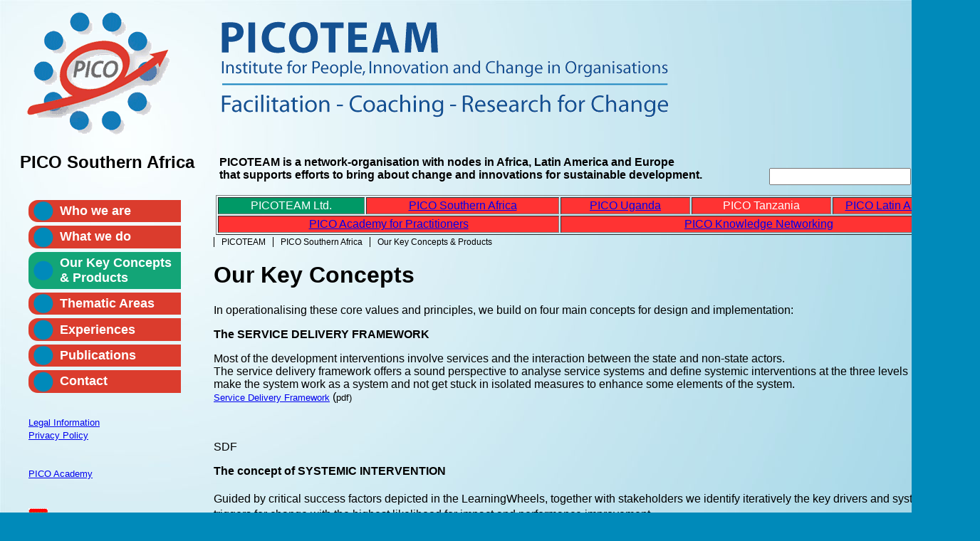

--- FILE ---
content_type: text/html; charset=utf-8
request_url: http://cms.picoteam.org/21.html
body_size: 7590
content:
<!DOCTYPE html>
<html lang="en">
<head>

      <meta charset="utf-8">
    <title>Our Key Concepts & Products - PICOTEAM</title>
    <base href="http://cms.picoteam.org/">

          <meta name="robots" content="index,follow">
      <meta name="description" content="">
      <meta name="keywords" content="">
      <meta name="generator" content="Contao Open Source CMS">
    
        <style>#wrapper{width:1350px;margin:0 auto 0 0}#left{width:300px;right:300px}#container{padding-left:300px}#footer{height:150px}</style>
    <link rel="stylesheet" href="assets/css/ef4656ff2c8b.css">
        
          <!--[if lt IE 9]><script src="assets/html5shiv/3.7.2/html5shiv-printshiv.min.js"></script><![endif]-->
      
</head>
<body id="top" class="mac chrome blink ch131">

      
    <div id="wrapper">

                    
      
              <div id="container">

                      <div id="main">
              <div class="inside">
                
<p><img src="files/PICOTEAM 2014/IMG/pico_typo_rgb.gif" alt="" width="649" height="149"></p>
<p>&nbsp;</p>
<p><span style="font-family: Arial;"><strong>&nbsp; PICOTEAM is a network-organisation with nodes in Africa, Latin America and Europe</strong></span><br> <span style="font-family: Arial;"><strong>&nbsp; that supports efforts to bring about change and innovations for sustainable development.</strong></span></p>
<!-- indexer::stop -->
<div class="mod_search g5 block">

  
  
  
<form action="suchen.html" method="get">
  <div class="formbody">
        <label for="ctrl_keywords_18" class="invisible">Keywords</label>
    <input type="search" name="keywords" id="ctrl_keywords_18" class="text" value="">
    <input type="submit" id="ctrl_submit_18" class="submit" value="Search">
  </div>
</form>

  
  

</div>
<!-- indexer::continue -->

<table style="width: 1076px;" width="100">
<tbody>
<tr>
<td colspan="2" rowspan="1" valign="top" width="705">
<table style="width: 1044px;" border="1" width="100%" cellspacing="2" cellpadding="2">
<tbody>
<tr>
<td align="center" valign="middle" bgcolor="#009966"><span style="color: white;"><span style="font-family: Arial;">PICOTEAM Ltd.</span></span></td>
<td align="center" valign="middle" bgcolor="#ff3333"><a href="pico-southern-africa.html"><span style="font-family: Arial;">PICO Southern Africa</span></a></td>
<td align="center" valign="middle" bgcolor="#ff3333"><a href="pico-uganda.html"><span style="font-family: Arial;">PICO Uganda</span></a></td>
<td align="center" valign="middle" bgcolor="#ff3333"><span style="color: white; font-family: Arial;">PICO Tanzania</span></td>
<td align="center" valign="middle" bgcolor="#ff3333" width="169"><a href="pico-latin-america.html"><span style="font-family: Arial;">PICO Latin America</span></a></td>
</tr>
<tr>
<td colspan="2" align="center" valign="middle" bgcolor="#ff3333"><a href="pico-academy-for-practitioners.html"><span style="font-family: Arial;">PICO Academy for Practitioners</span></a></td>
<td colspan="3" align="center" valign="middle" bgcolor="#ff3333"><a href="pico-knowledge-net.html"><span style="font-family: Arial;">PICO Knowledge Networking</span></a></td>
</tr>
</tbody>
</table>
</td>
</tr>
</tbody>
</table>
<!-- indexer::stop -->
<div class="mod_breadcrumb g6 block">

  
  
  <ul>
                  <li class="first"><a href="picoteam-ltd.html" title="PICOTEAM">PICOTEAM</a></li>
                        <li><a href="pico-southern-africa.html" title="PICO Southern Africa">PICO Southern Africa</a></li>
                        <li class="active last">Our Key Concepts &amp; Products</li>
            </ul>


</div>
<!-- indexer::continue -->

<div class="mod_article first last block" id="article-21">

  
  

<div class="ce_text first block">

      <h1>Our Key Concepts</h1>
  
  
      <div><span style="font-family: Arial;">In&nbsp;</span><span style="font-family: Arial;">operationalising these core values and principles, we build on four main concepts for design and implementation:</span></div>
<p class="Stil3"><span style="font-family: Arial;"><strong>The SERVICE DELIVERY FRAMEWORK</strong><br></span></p>
<div align="justify"><span style="font-family: Arial;">Most of the development interventions involve services and the interaction between the state and non-state actors.&nbsp;<br>The service delivery framework offers a sound perspective to analyse service systems and define systemic interventions&nbsp;at the three levels in order to make the system work as a system and not get stuck in isolated measures to enhance&nbsp;some elements of the system.</span></div>
<div align="justify"><span style="font-family: Arial;"><small><small><big><a title="Service Delivery Framework" href="files/PICOTEAM 2014/PDF/SCDfinal.pdf" target="_blank">Service Delivery Framework</a>&nbsp;</big></small></small>(<small>pdf)</small></span><span style="font-family: Arial;"><br></span></div>
<div align="justify">&nbsp;</div>
<div align="justify">&nbsp;</div>
<p>SDF</p>
<div><span style="font-family: Arial;"><strong>The concept of SYSTEMIC INTERVENTION<br><br></strong>Guided by critical success factors depicted in the<big><small>&nbsp;LearningWheels,&nbsp;together with stakeholders we identify iteratively the key&nbsp;drivers and systemic triggers for</small></big><small><big>&nbsp;change with the highest likelihood for impact and performance improvement.&nbsp;<br>It is this systemic analysis which makes interventions well targeted and focused while monitoring the whole system performance.</big><br></small></span>
<div align="right"><span style="font-family: Arial;">&nbsp;</span></div>
</div>
<div><span style="font-family: Arial;"><strong>The concept of participatory ACTION LEARNING / ACTION RESEARCH<br><br></strong>No matter how well-planned an&nbsp;intervention can be, continuous changes are required during implementation. To keep the&nbsp;intervention focused on the ultimate goals and impacts, we apply action learning as a core approach to learning while&nbsp;implementing. Well-defined learning loops, iterating action and reflection phases, guide the process and together with&nbsp;the systemic LearningWheels provide a flexible frame for moving towards the desired successes in a non-linear way.<br><br></span></div>
<p><span style="font-family: Arial;"><strong>The concept of SYSTEMIC COMPETENCE DEVELOPMENT</strong><br></span></p>
<div><span style="font-family: Arial;"><big><small><br></small></big><small><big>Capacity development is the centre piece in&nbsp;development. What we mean by capacity is more along the notion of ‘competences’&nbsp;which means the performance for delivery in the job by individuals, teams and organisations. This is much more than qualifications&nbsp;or skills; it is the creative and entrepreneurial spirit of doing business and finding innovative solutions to challenges. It requires&nbsp;space for the individuals to develop and the capacity to utilise their space effectively.<br><br>The development of systemic competence requires a very different approach than conventional training. We do not train modular&nbsp;topics, but we engage people in learning processes in how to perform their job better. This means we enable people in these&nbsp;processes to deepen their understanding, skills, and attitudes required to perform successively in this learning and coaching process.&nbsp;<br>We pull in the technical knowledge as required to perform better. We operate through workshops, team and peer coaching and learning and strategic change management&nbsp;support at organisational level.</big></small></span></div>
<div><span style="font-family: Arial;"><big><big><small><a href="files/PICOTEAM 2014/PDF/SCDfinal.pdf" target="_blank"><small><small>Systemic Competence Development</small></small></a></small>&nbsp;</big></big></span><span style="font-family: Arial;"><small>(pdf)</small></span>
<div align="right"><span style="font-family: Arial;"><small>&nbsp;</small></span></div>
In all the four concepts,&nbsp;<strong>FACILITATION FOR CHANGE</strong>&nbsp;is at the heart of interventions.</div>
<div>The quality of facilitation is the key to success.</div>
<p>&nbsp;</p>
<div>
<p><strong>Our&nbsp;Products&nbsp;</strong><br><br>Building on our long standing practical experiences as analytical practitioners, we have developed a set of products, related to our focal areas, which promote learning and change at various organisational levels and for diverse dimensions in research and development. Products are methodologies and approaches being utilized to lead change processes towards intended outcomes and impacts. Some key products are:</p>
<p><strong>  Learning to make Change / Innovation Competence:</strong> a high impact approach to develop innovation and change competence in individuals and teams. It focuses on change management, personal and team development, facilitation, action learning / research and systemic intervention.  Learning to make change sees the transformation of individual as key to changing systems. Often individuals underestimate completely their creativity and power to change things and see themselves as victims of a non-conducive system. In Learning to make change processes, which are built around learning programmes, individuals develop their entrepreneurial competence to innovate, to engage in change and to lead change in their teams and organisations.  </p>
<p><strong>LearningTeam</strong>: a successful approach for team development integrating three components: joint conceptual vision and thinking,  team development (behavioural) and personal development (individual). We apply LearningTeam as part of an integrated competence development in organisations and teams which is linked to the broader organisational orientation. LearningTeam aligns organisational change with team competence.</p>
<p><strong>Facilitation for Change:</strong> an approach to process facilitation which aims at triggering change. It is based on a range of psychological methodologies, critical &amp; appreciative enquiry, solution-oriented approaches and provocative elements to bring out the potential for transformation in groups and individuals. It is applied from local to international level and is the core of our facilitation methodology. <br><br><strong>LearningSystem:</strong> a methodology for an alternative way of managing complex and dynamic development processes with quality and efficiency. LearningSystem is an outcome-based planning and management system for innovation processes. It was experientially developed in a number of initiatives, as a response to a lack of tools and methods to manage process-type interventions with an adequate quality and stakeholder involvement without being boxed and stifled by rigid linear planning systems. <br><a title="LearningSystem" href="files/PICOTEAM 2014/PDF/PICO-LearningSystem.pdf">LearningSystem</a> (PDF)<br><br><strong>LearningWheel</strong>: a methodology for creating common frameworks for joint learning, action and knowledge management. The LearningWheel methodology generates experience-based conceptual frameworks, building on the lessons and success-factors of practical examples in an analytical and appreciative manner. The utility of the conceptualised experiences is in its application to enhance practice and learning. Some of the options where the LearningWheelframework has been successfully applied in practice embrace<br>a) as a frame to design new programmes, <br>b) as a frame to monitor and evaluate on-going programmes in a strategic way,&nbsp;<br>c) as a knowledge management tool or<br>d) as a tool to create a common understanding and vision. &nbsp; &nbsp; &nbsp;&nbsp; <br><a title="Learning Wheel" href="files/PICOTEAM%202014/PDF/PICO-LearningWheel.pdf" target="_blank">LearningWheel </a>(PDF)</p>
<p><br><strong>Mainstream:</strong> a methodology to integrate successful pilot approaches into the mainstream of organisational approaches. Often good pilot activities&nbsp;get forgotten because they are never integrated in the main organisational approaches and systems (‘pilotitis’). Mainstream offers a sound process to assess pilots for their merits by the organisations themselves and to design ways to integrate the positive aspects in their approaches.&nbsp; We have applied Mainstream successfully in various fields of practice and a range of organisations.<br><br><strong>Participatory Extension Approach – PEA:</strong> a well proven and successful approach for building local / farmer organisational capacity and innovation at grassroot level / the demand side of services. PEA focuses on developing farmers’ adaptive capacities. PEA builds up facilitation competences of field-level extension staff and community activists in order to these engage community members in collective action for tackling their major challenges. Farmers and extensionists involve together in joint learning interventions to bring about positive change in rural communities.  We have been working with this approach since 1991 and have developed it to its maturity with success cases in South Africa, Zimbabwe, Tanzania, Dominican Republic, Mozambique, Cambodia etc.</p>
<p><a title="PEA" href="files/PICOTEAM 2014/PDF/PICO-PEA.pdf" target="_blank">PEA</a> (PDF)<br><br><strong>INRM</strong>: an integrated process approach for managing natural resource programmes (research and development). INRM provides an operational framework for facilitating interventions in natural resource management and conservation which integrate multiple scales of interaction and response, embrace a high frequency of non-linearity, uncertainty, and time lags, and involve multiple stakeholders with often contrasting objectives and activities.  INRM describes NRM as a comprehensive systemic process involving a number of key functions ('cornerstones') which need to be in place or developed if interventions are to be successful. INRM and conservation have been at the core of PICO’s field interventions in a range of countries.</p>
<p><a title=" INRM" href="files/PICOTEAM 2014/PDF/INRM2.pdf" target="_blank"> INRM</a> (PDF)</p>
<p><br><strong> REED</strong>: an approach for rural economic and enterprise development, focusing on services and systems required to foster economic development.  REED provides a conceptual framework that covers all economic development domains in rural areas, not just agriculture. REED includes the promotion of on-farm commercial activities, as well as non-farm activities, by rural households and enterprises which ultimately leads to the creation of new jobs, improved rural livelihoods and economic growth. The main focus is on promoting employment and generating income through micro-, small- and medium-sized rural businesses.</p>
<p><a title="Reed" href="files/PICOTEAM%202014/PDF/PICO-REED.pdf" target="_blank"> REED </a>(PDF) </p>
<p><strong> RuServe</strong>: a systemic approach for renewal and transformation of rural service systems and organisations. The key focus is on developing service systems which function on the demand and supply side as well as the policy side to it. RuServe approaches three main levels<br>a) self organisation and representation of clients,<br>b) decentralised management of services, and&nbsp;<br>c) policy advice (enabling environment).<br>RuServe is not about improving the single components of the rural service system, but to make the systems work as a system. We have applied RuServe in many reform and change processes in service provider organisations in Africa and Latin America. </p>
<p><a title="RuServe" href="files/PICOTEAM 2014/PDF/PICO-ruserve.pdf" target="_blank">RuServe</a> (PDF) </p>
<p><strong>PRISM</strong>: an approach to operationalise innovation systems development in agricultural research and rural development. It is focusing on practical ways of putting innovations in action and on the required institutional arrangements and adaptation processes. Prism focuses on the entrepreneurial competence of researchers and research managers to move beyond boundaries and engage the stakeholders of the whole innovation system in bringing success in the rural communities.  We have applied PRISM as a whole and compoents very successfully in a range of countries and institutions.  All products have been successfully used in practice for a number of years and are continuously further developed by the PICO teams.</p>
</div>  
  
  

</div>

<div class="ce_downloads block">

      <h5>Service Delivery Framework</h5>
  
  
  <ul>
          <li><img src="assets/contao/images/iconPDF.gif" width="18" height="18" alt="" class="mime_icon"> <a href="21.html?file=files/PICOTEAM%202014/PDF/SDF2.pdf" title="Download SDF2.pdf">SDF2.pdf <span class="size">(775.2 KiB)</span></a></li>
      </ul>


</div>

<div class="ce_downloads last block">

      <h5>Systemic Competence Development</h5>
  
  
  <ul>
          <li><img src="assets/contao/images/iconPDF.gif" width="18" height="18" alt="" class="mime_icon"> <a href="21.html?file=files/PICOTEAM%202014/PDF/SCDfinal.pdf" title="Download SCDfinal.pdf">SCDfinal.pdf <span class="size">(3.6 MiB)</span></a></li>
      </ul>


</div>

  
</div>
              </div>
                          </div>
          
                                    <aside id="left">
                <div class="inside">
                  
<p><a href="picoteam-ltd.html"><img src="files/PICOTEAM 2014/IMG/pico-rad.gif" alt="" width="250" height="174"></a></p>
<h1 style="text-align: center;">PICO Southern Africa</h1>
<!-- indexer::stop -->
<nav class="mod_navigation block">

  
  <a href="21.html#skipNavigation4" class="invisible">Skip navigation</a>

  
<ul class="level_1">
            <li class="sibling first"><a href="19.html" title="Who we are" class="sibling first">Who we are</a></li>
                <li class="sibling"><a href="20.html" title="What we do" class="sibling">What we do</a></li>
                <li class="active"><span class="active">Our Key Concepts & Products</span></li>
                <li class="sibling"><a href="22.html" title="Thematic Areas" class="sibling">Thematic Areas</a></li>
                <li class="sibling"><a href="23.html" title="Experiences" class="sibling">Experiences</a></li>
                <li class="sibling"><a href="24.html" title="Publications" class="sibling">Publications</a></li>
                <li class="sibling last"><a href="25.html" title="Contact" class="sibling last">Contact</a></li>
      </ul>

  <a id="skipNavigation4" class="invisible">&nbsp;</a>

</nav>
<!-- indexer::continue -->

<p style="padding-left: 40px;"><span style="font-family: Arial; font-size: 13px; font-style: normal; font-variant: normal; font-weight: normal; letter-spacing: normal; line-height: normal; orphans: 2; text-indent: 0px; text-transform: none; white-space: normal; widows: 2; word-spacing: 0px;"><a href="legal-information.html">Legal Information</a><br></span> 
<span style="font-family: Arial;"><span style="font-family: Arial; font-size: 13px; font-style: normal; font-variant: normal; font-weight: normal; letter-spacing: normal; line-height: normal; orphans: 2; text-indent: 0px; text-transform: none; white-space: normal; widows: 2; word-spacing: 0px;"><a href="picoteam-ltd/datenschutz.html">Privacy Policy</a><br> <br> <br> </span></span>
<span style="font-family: Arial;"><span style="font-family: Arial; font-size: 13px; font-style: normal; font-variant: normal; font-weight: normal; letter-spacing: normal; line-height: normal; orphans: 2; text-indent: 0px; text-transform: none; white-space: normal; widows: 2; word-spacing: 0px;"><a href="pico-academy-for-practitioners.html">PICO Academy</a><br> <br> <br> </span></span>
<a href="Pagina-Principal.html"><img src="files/PICOTEAM 2014/PTO/rotgelb.gif" alt="espanol" width="27" height="20" align="middle" border="0" hspace="0">
</a><br> <br> <a href="picoteam-ltd.html">home</a></p>                </div>
              </aside>
                      
                                
        </div>
      
      
                    
    </div>

      
  
<script>setTimeout(function(){var e=function(e,t){try{var n=new XMLHttpRequest}catch(r){return}n.open("GET",e,!0),n.onreadystatechange=function(){this.readyState==4&&this.status==200&&typeof t=="function"&&t(this.responseText)},n.send()},t="system/cron/cron.";e(t+"txt",function(n){parseInt(n||0)<Math.round(+(new Date)/1e3)-86400&&e(t+"php")})},5e3);</script>

</body>
</html>


--- FILE ---
content_type: text/css
request_url: http://cms.picoteam.org/assets/css/ef4656ff2c8b.css
body_size: 1393
content:
body,form,figure{margin:0;padding:0}img{border:0}header,footer,nav,section,aside,article,figure,figcaption{display:block}body{font-size:100.01%}select,input,textarea{font-size:99%}#container,.inside{position:relative}#main,#left,#right{float:left;position:relative}#main{width:100%}#left{margin-left:-100%}#right{margin-right:-100%}#footer{clear:both}#main .inside{min-height:1px}.ce_gallery>ul{margin:0;padding:0;overflow:hidden;list-style:none}.ce_gallery>ul li{float:left}.ce_gallery>ul li.col_first{clear:left}.float_left{float:left}.float_right{float:right}.block{overflow:hidden}.clear,#clear{height:.1px;font-size:.1px;line-height:.1px;clear:both}.invisible{border:0;clip:rect(0 0 0 0);height:1px;margin:-1px;overflow:hidden;padding:0;position:absolute;width:1px}.custom{display:block}#container:after,.custom:after{content:"";display:table;clear:both}
@media screen{
/* 2.1_Nav_haubt.css */
#left .mod_navigation{margin:23px 0 0;padding:0;list-style-type:none}#left .mod_navigation li{margin:0;padding:0}#left .mod_navigation a,#left .mod_navigation span{display:block}#left .mod_navigation ul{font-family:arial;font-weight:normal;text-decoration:none;color:#fff;list-style-type:none}#left .mod_navigation .level_1 a{width:170px;display:block;margin-bottom:5px;padding-top:2%;padding-bottom:2%;padding-left:17%;vertical-align:middle;background:#DB3C2D url("../../files/PICOTEAM 2014/PTO/PTO_Button_003.png") left center no-repeat;border:0px solid;border-top-left-radius:13px;border-bottom-left-radius:13px;font-size:18px;font-weight:bold;text-decoration:none;color:#fff;behavior:url('assets/css3pie/1.0.0/PIE.htc')}#left .mod_navigation .level_1 a:hover{background-color:#13A577;font-weight:bold;color:#fff}#left .mod_navigation .level_1 span.active{width:170px;display:block;margin-bottom:5px;padding-top:2%;padding-bottom:2%;padding-left:17%;vertical-align:middle;background:#13A577 url("../../files/PICOTEAM 2014/PTO/PTO_Button_003.png") left center no-repeat;border:0px solid;border-top-left-radius:13px;border-bottom-left-radius:13px;font-size:18px;font-weight:bold;color:#fff;behavior:url('assets/css3pie/1.0.0/PIE.htc')}#left .mod_navigation .level_2 a,#left .mod_navigation .level_2 span,#left .mod_navigation .level_2 span.active{margin:0 0 5px;padding:0 0 0 10px;background-color:#fff;background-image:url("../../files/PICOTEAM 2014/PTO/PTO_Button_004.png");background-repeat:repeat;border-left:1px solid #000;border-radius:0;font-size:15px;color:#000;list-style-type:none;behavior:url('assets/css3pie/1.0.0/PIE.htc')}#left .mod_navigation .level_2 a:focus,#left .mod_navigation .level_2 a:hover{background-color:#fff;font-style:italic;font-weight:normal;color:#000;list-style-type:none}
}
@media screen{
/* 1.1_Layout.css */
body{background:#008ABA url("../../files/PICOTEAM 2014/PTO/PTO_BG.jpg") left top no-repeat;font-family:arial;color:#000}
}
/* 8.1_Verschiedenes.css */
#right .info{top:20px;position:relative;margin:0;padding:0}#right .more{top:-20px;position:relative;margin:0;padding:0}#right .teaser{top:-20px;position:relative;margin:0;padding:0}#right a:link{margin:0;padding:0;font-size:14px;line-height:10px;font-weight:bold;text-decoration:none;color:#000}.g5{right:0;top:220px;position:absolute}.g1{width:500px;position:relative}.g2{width:500px;right:3px;top:350px;position:absolute;padding:0}.g3{width:500px;margin-bottom:2px;padding-top:15px;padding-bottom:15px;text-align:center;background-color:#008ABA;color:#fff}.g4{padding:10px;background-color:#ffc}#main .mod_breadcrumb a:link{text-decoration:none;color:#000}#main .mod_breadcrumb ul{display:block;margin:0;padding:0;color:#f00}#main .mod_breadcrumb ul{color:#f00}#main .mod_breadcrumb li{float:left;display:block;padding-right:10px;padding-left:10px;border-left:1px solid #000;font-size:12px;color:#000}
@media screen{
/* 9.0_tabelle.css */
.ce_table table{width:720px;margin-bottom:1em;white-space:normal;border:1px solid #d9d9d9;border-collapse:collapse;font-size:12px;border-bottom:1px solid #d9d9d9}.ce_table thead{background-color:#555450;color:#fff}.ce_table tr.even{background-color:#fff}.ce_table td{padding:10px 20px 10px 10px;vertical-align:top;border:1px solid #000}
}
